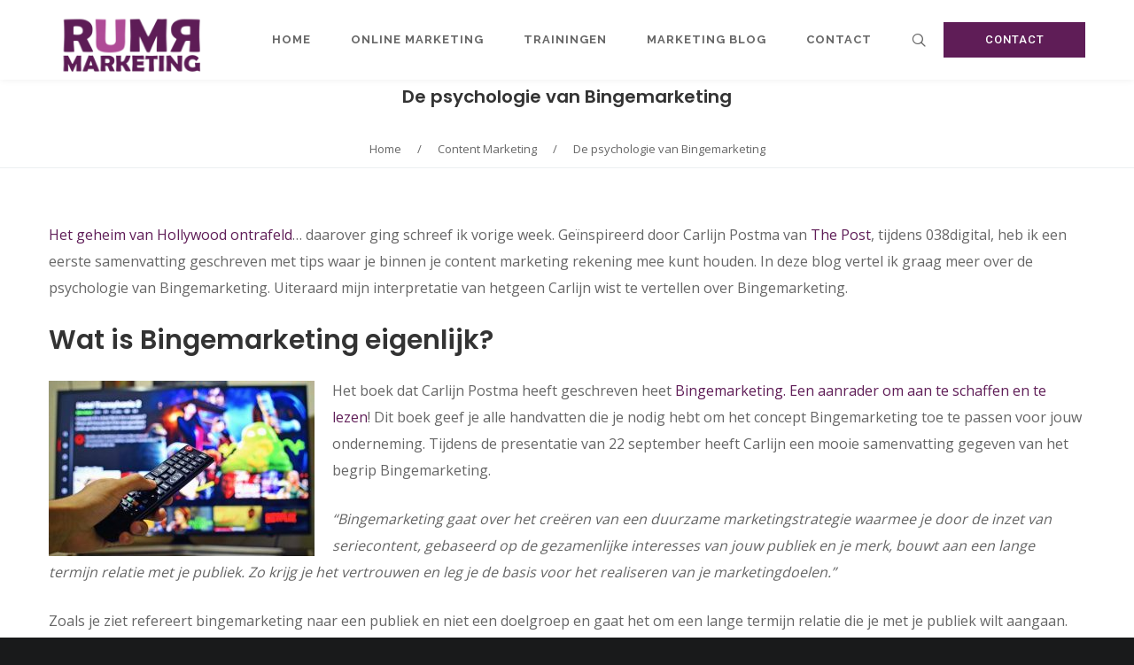

--- FILE ---
content_type: text/html; charset=UTF-8
request_url: https://rumrmarketing.nl/psychologie-bingemarketing/
body_size: 19291
content:
<!DOCTYPE html>
<html lang="nl-NL">
<head>
<meta charset="UTF-8">
<meta name="viewport" content="width=device-width, initial-scale=1">

<link rel="shortcut icon" href="https://rumrmarketing.nl/wp-content/uploads/2019/09/Favicon.jpg"/>
<link rel="profile" href="http://gmpg.org/xfn/11">
<link rel="pingback" href="https://rumrmarketing.nl/xmlrpc.php">
<meta name='robots' content='index, follow, max-image-preview:large, max-snippet:-1, max-video-preview:-1' />

	<!-- This site is optimized with the Yoast SEO plugin v23.1 - https://yoast.com/wordpress/plugins/seo/ -->
	<title>De psychologie van Bingemarketing - 038 Digital samenvatting</title><link rel="preload" data-rocket-preload as="style" href="https://fonts.googleapis.com/css?family=Poppins%3A400%2C500%2C600%2C70%7COpen%20Sans%3A300%2C400%2C600%2C700%7CRoboto%3A400%2C500%2C700%2C900%7COpen%20Sans%3A400%7CPoppins%3A600%2C400%7CRaleway%3A700%7CRoboto%3A500&#038;subset=latin%2Clatin-ext&#038;display=swap" /><link rel="stylesheet" href="https://fonts.googleapis.com/css?family=Poppins%3A400%2C500%2C600%2C70%7COpen%20Sans%3A300%2C400%2C600%2C700%7CRoboto%3A400%2C500%2C700%2C900%7COpen%20Sans%3A400%7CPoppins%3A600%2C400%7CRaleway%3A700%7CRoboto%3A500&#038;subset=latin%2Clatin-ext&#038;display=swap" media="print" onload="this.media='all'" /><noscript><link rel="stylesheet" href="https://fonts.googleapis.com/css?family=Poppins%3A400%2C500%2C600%2C70%7COpen%20Sans%3A300%2C400%2C600%2C700%7CRoboto%3A400%2C500%2C700%2C900%7COpen%20Sans%3A400%7CPoppins%3A600%2C400%7CRaleway%3A700%7CRoboto%3A500&#038;subset=latin%2Clatin-ext&#038;display=swap" /></noscript>
	<meta name="description" content="Om bingemarketing te kunnen toepassen voor je bedrijf moet je eerst de psychologie hierachter doorhebben. In deze blog vertel ik je meer!" />
	<link rel="canonical" href="https://rumrmarketing.nl/psychologie-bingemarketing/" />
	<meta property="og:locale" content="nl_NL" />
	<meta property="og:type" content="article" />
	<meta property="og:title" content="De psychologie van Bingemarketing - 038 Digital samenvatting" />
	<meta property="og:description" content="Om bingemarketing te kunnen toepassen voor je bedrijf moet je eerst de psychologie hierachter doorhebben. In deze blog vertel ik je meer!" />
	<meta property="og:url" content="https://rumrmarketing.nl/psychologie-bingemarketing/" />
	<meta property="og:site_name" content="rumrmarketing.nl" />
	<meta property="article:published_time" content="2020-09-29T10:00:39+00:00" />
	<meta property="article:modified_time" content="2022-03-02T09:45:37+00:00" />
	<meta property="og:image" content="https://rumrmarketing.nl/wp-content/uploads/2020/09/Bingemarketing.jpg" />
	<meta property="og:image:width" content="640" />
	<meta property="og:image:height" content="423" />
	<meta property="og:image:type" content="image/jpeg" />
	<meta name="author" content="bianca" />
	<meta name="twitter:card" content="summary_large_image" />
	<meta name="twitter:label1" content="Geschreven door" />
	<meta name="twitter:data1" content="bianca" />
	<meta name="twitter:label2" content="Geschatte leestijd" />
	<meta name="twitter:data2" content="4 minuten" />
	<script type="application/ld+json" class="yoast-schema-graph">{"@context":"https://schema.org","@graph":[{"@type":"WebPage","@id":"https://rumrmarketing.nl/psychologie-bingemarketing/","url":"https://rumrmarketing.nl/psychologie-bingemarketing/","name":"De psychologie van Bingemarketing - 038 Digital samenvatting","isPartOf":{"@id":"https://rumrmarketing.nl/#website"},"primaryImageOfPage":{"@id":"https://rumrmarketing.nl/psychologie-bingemarketing/#primaryimage"},"image":{"@id":"https://rumrmarketing.nl/psychologie-bingemarketing/#primaryimage"},"thumbnailUrl":"https://rumrmarketing.nl/wp-content/uploads/2020/09/Bingemarketing.jpg","datePublished":"2020-09-29T10:00:39+00:00","dateModified":"2022-03-02T09:45:37+00:00","author":{"@id":"https://rumrmarketing.nl/#/schema/person/2a44e68edfc92d3af3e5624687375ea6"},"description":"Om bingemarketing te kunnen toepassen voor je bedrijf moet je eerst de psychologie hierachter doorhebben. In deze blog vertel ik je meer!","breadcrumb":{"@id":"https://rumrmarketing.nl/psychologie-bingemarketing/#breadcrumb"},"inLanguage":"nl-NL","potentialAction":[{"@type":"ReadAction","target":["https://rumrmarketing.nl/psychologie-bingemarketing/"]}]},{"@type":"ImageObject","inLanguage":"nl-NL","@id":"https://rumrmarketing.nl/psychologie-bingemarketing/#primaryimage","url":"https://rumrmarketing.nl/wp-content/uploads/2020/09/Bingemarketing.jpg","contentUrl":"https://rumrmarketing.nl/wp-content/uploads/2020/09/Bingemarketing.jpg","width":640,"height":423,"caption":"Bingemarketing"},{"@type":"BreadcrumbList","@id":"https://rumrmarketing.nl/psychologie-bingemarketing/#breadcrumb","itemListElement":[{"@type":"ListItem","position":1,"name":"Home","item":"https://rumrmarketing.nl/"},{"@type":"ListItem","position":2,"name":"De psychologie van Bingemarketing"}]},{"@type":"WebSite","@id":"https://rumrmarketing.nl/#website","url":"https://rumrmarketing.nl/","name":"rumrmarketing.nl","description":"En nog een WordPress site","potentialAction":[{"@type":"SearchAction","target":{"@type":"EntryPoint","urlTemplate":"https://rumrmarketing.nl/?s={search_term_string}"},"query-input":"required name=search_term_string"}],"inLanguage":"nl-NL"},{"@type":"Person","@id":"https://rumrmarketing.nl/#/schema/person/2a44e68edfc92d3af3e5624687375ea6","name":"bianca","image":{"@type":"ImageObject","inLanguage":"nl-NL","@id":"https://rumrmarketing.nl/#/schema/person/image/","url":"https://secure.gravatar.com/avatar/54d8487037e8e1c9ea369f8070146c1b?s=96&d=mm&r=g","contentUrl":"https://secure.gravatar.com/avatar/54d8487037e8e1c9ea369f8070146c1b?s=96&d=mm&r=g","caption":"bianca"},"url":"https://rumrmarketing.nl/author/bianca/"}]}</script>
	<!-- / Yoast SEO plugin. -->


<link rel='dns-prefetch' href='//js.hs-scripts.com' />
<link rel='dns-prefetch' href='//stats.wp.com' />
<link rel='dns-prefetch' href='//fonts.googleapis.com' />
<link rel='dns-prefetch' href='//c0.wp.com' />
<link href='https://fonts.gstatic.com' crossorigin rel='preconnect' />
<link rel="alternate" type="application/rss+xml" title="rumrmarketing.nl &raquo; feed" href="https://rumrmarketing.nl/feed/" />
<link rel="alternate" type="application/rss+xml" title="rumrmarketing.nl &raquo; reactiesfeed" href="https://rumrmarketing.nl/comments/feed/" />
<style id='wp-emoji-styles-inline-css' type='text/css'>

	img.wp-smiley, img.emoji {
		display: inline !important;
		border: none !important;
		box-shadow: none !important;
		height: 1em !important;
		width: 1em !important;
		margin: 0 0.07em !important;
		vertical-align: -0.1em !important;
		background: none !important;
		padding: 0 !important;
	}
</style>
<link data-minify="1" rel='stylesheet' id='wp-block-library-css' href='https://rumrmarketing.nl/wp-content/cache/min/1/c/6.6.4/wp-includes/css/dist/block-library/style.min.css?ver=1759290515' type='text/css' media='all' />
<link data-minify="1" rel='stylesheet' id='mediaelement-css' href='https://rumrmarketing.nl/wp-content/cache/min/1/c/6.6.4/wp-includes/js/mediaelement/mediaelementplayer-legacy.min.css?ver=1759290515' type='text/css' media='all' />
<link data-minify="1" rel='stylesheet' id='wp-mediaelement-css' href='https://rumrmarketing.nl/wp-content/cache/min/1/c/6.6.4/wp-includes/js/mediaelement/wp-mediaelement.min.css?ver=1759290515' type='text/css' media='all' />
<style id='jetpack-sharing-buttons-style-inline-css' type='text/css'>
.jetpack-sharing-buttons__services-list{display:flex;flex-direction:row;flex-wrap:wrap;gap:0;list-style-type:none;margin:5px;padding:0}.jetpack-sharing-buttons__services-list.has-small-icon-size{font-size:12px}.jetpack-sharing-buttons__services-list.has-normal-icon-size{font-size:16px}.jetpack-sharing-buttons__services-list.has-large-icon-size{font-size:24px}.jetpack-sharing-buttons__services-list.has-huge-icon-size{font-size:36px}@media print{.jetpack-sharing-buttons__services-list{display:none!important}}.editor-styles-wrapper .wp-block-jetpack-sharing-buttons{gap:0;padding-inline-start:0}ul.jetpack-sharing-buttons__services-list.has-background{padding:1.25em 2.375em}
</style>
<style id='classic-theme-styles-inline-css' type='text/css'>
/*! This file is auto-generated */
.wp-block-button__link{color:#fff;background-color:#32373c;border-radius:9999px;box-shadow:none;text-decoration:none;padding:calc(.667em + 2px) calc(1.333em + 2px);font-size:1.125em}.wp-block-file__button{background:#32373c;color:#fff;text-decoration:none}
</style>
<style id='global-styles-inline-css' type='text/css'>
:root{--wp--preset--aspect-ratio--square: 1;--wp--preset--aspect-ratio--4-3: 4/3;--wp--preset--aspect-ratio--3-4: 3/4;--wp--preset--aspect-ratio--3-2: 3/2;--wp--preset--aspect-ratio--2-3: 2/3;--wp--preset--aspect-ratio--16-9: 16/9;--wp--preset--aspect-ratio--9-16: 9/16;--wp--preset--color--black: #000000;--wp--preset--color--cyan-bluish-gray: #abb8c3;--wp--preset--color--white: #ffffff;--wp--preset--color--pale-pink: #f78da7;--wp--preset--color--vivid-red: #cf2e2e;--wp--preset--color--luminous-vivid-orange: #ff6900;--wp--preset--color--luminous-vivid-amber: #fcb900;--wp--preset--color--light-green-cyan: #7bdcb5;--wp--preset--color--vivid-green-cyan: #00d084;--wp--preset--color--pale-cyan-blue: #8ed1fc;--wp--preset--color--vivid-cyan-blue: #0693e3;--wp--preset--color--vivid-purple: #9b51e0;--wp--preset--gradient--vivid-cyan-blue-to-vivid-purple: linear-gradient(135deg,rgba(6,147,227,1) 0%,rgb(155,81,224) 100%);--wp--preset--gradient--light-green-cyan-to-vivid-green-cyan: linear-gradient(135deg,rgb(122,220,180) 0%,rgb(0,208,130) 100%);--wp--preset--gradient--luminous-vivid-amber-to-luminous-vivid-orange: linear-gradient(135deg,rgba(252,185,0,1) 0%,rgba(255,105,0,1) 100%);--wp--preset--gradient--luminous-vivid-orange-to-vivid-red: linear-gradient(135deg,rgba(255,105,0,1) 0%,rgb(207,46,46) 100%);--wp--preset--gradient--very-light-gray-to-cyan-bluish-gray: linear-gradient(135deg,rgb(238,238,238) 0%,rgb(169,184,195) 100%);--wp--preset--gradient--cool-to-warm-spectrum: linear-gradient(135deg,rgb(74,234,220) 0%,rgb(151,120,209) 20%,rgb(207,42,186) 40%,rgb(238,44,130) 60%,rgb(251,105,98) 80%,rgb(254,248,76) 100%);--wp--preset--gradient--blush-light-purple: linear-gradient(135deg,rgb(255,206,236) 0%,rgb(152,150,240) 100%);--wp--preset--gradient--blush-bordeaux: linear-gradient(135deg,rgb(254,205,165) 0%,rgb(254,45,45) 50%,rgb(107,0,62) 100%);--wp--preset--gradient--luminous-dusk: linear-gradient(135deg,rgb(255,203,112) 0%,rgb(199,81,192) 50%,rgb(65,88,208) 100%);--wp--preset--gradient--pale-ocean: linear-gradient(135deg,rgb(255,245,203) 0%,rgb(182,227,212) 50%,rgb(51,167,181) 100%);--wp--preset--gradient--electric-grass: linear-gradient(135deg,rgb(202,248,128) 0%,rgb(113,206,126) 100%);--wp--preset--gradient--midnight: linear-gradient(135deg,rgb(2,3,129) 0%,rgb(40,116,252) 100%);--wp--preset--font-size--small: 13px;--wp--preset--font-size--medium: 20px;--wp--preset--font-size--large: 36px;--wp--preset--font-size--x-large: 42px;--wp--preset--spacing--20: 0.44rem;--wp--preset--spacing--30: 0.67rem;--wp--preset--spacing--40: 1rem;--wp--preset--spacing--50: 1.5rem;--wp--preset--spacing--60: 2.25rem;--wp--preset--spacing--70: 3.38rem;--wp--preset--spacing--80: 5.06rem;--wp--preset--shadow--natural: 6px 6px 9px rgba(0, 0, 0, 0.2);--wp--preset--shadow--deep: 12px 12px 50px rgba(0, 0, 0, 0.4);--wp--preset--shadow--sharp: 6px 6px 0px rgba(0, 0, 0, 0.2);--wp--preset--shadow--outlined: 6px 6px 0px -3px rgba(255, 255, 255, 1), 6px 6px rgba(0, 0, 0, 1);--wp--preset--shadow--crisp: 6px 6px 0px rgba(0, 0, 0, 1);}:where(.is-layout-flex){gap: 0.5em;}:where(.is-layout-grid){gap: 0.5em;}body .is-layout-flex{display: flex;}.is-layout-flex{flex-wrap: wrap;align-items: center;}.is-layout-flex > :is(*, div){margin: 0;}body .is-layout-grid{display: grid;}.is-layout-grid > :is(*, div){margin: 0;}:where(.wp-block-columns.is-layout-flex){gap: 2em;}:where(.wp-block-columns.is-layout-grid){gap: 2em;}:where(.wp-block-post-template.is-layout-flex){gap: 1.25em;}:where(.wp-block-post-template.is-layout-grid){gap: 1.25em;}.has-black-color{color: var(--wp--preset--color--black) !important;}.has-cyan-bluish-gray-color{color: var(--wp--preset--color--cyan-bluish-gray) !important;}.has-white-color{color: var(--wp--preset--color--white) !important;}.has-pale-pink-color{color: var(--wp--preset--color--pale-pink) !important;}.has-vivid-red-color{color: var(--wp--preset--color--vivid-red) !important;}.has-luminous-vivid-orange-color{color: var(--wp--preset--color--luminous-vivid-orange) !important;}.has-luminous-vivid-amber-color{color: var(--wp--preset--color--luminous-vivid-amber) !important;}.has-light-green-cyan-color{color: var(--wp--preset--color--light-green-cyan) !important;}.has-vivid-green-cyan-color{color: var(--wp--preset--color--vivid-green-cyan) !important;}.has-pale-cyan-blue-color{color: var(--wp--preset--color--pale-cyan-blue) !important;}.has-vivid-cyan-blue-color{color: var(--wp--preset--color--vivid-cyan-blue) !important;}.has-vivid-purple-color{color: var(--wp--preset--color--vivid-purple) !important;}.has-black-background-color{background-color: var(--wp--preset--color--black) !important;}.has-cyan-bluish-gray-background-color{background-color: var(--wp--preset--color--cyan-bluish-gray) !important;}.has-white-background-color{background-color: var(--wp--preset--color--white) !important;}.has-pale-pink-background-color{background-color: var(--wp--preset--color--pale-pink) !important;}.has-vivid-red-background-color{background-color: var(--wp--preset--color--vivid-red) !important;}.has-luminous-vivid-orange-background-color{background-color: var(--wp--preset--color--luminous-vivid-orange) !important;}.has-luminous-vivid-amber-background-color{background-color: var(--wp--preset--color--luminous-vivid-amber) !important;}.has-light-green-cyan-background-color{background-color: var(--wp--preset--color--light-green-cyan) !important;}.has-vivid-green-cyan-background-color{background-color: var(--wp--preset--color--vivid-green-cyan) !important;}.has-pale-cyan-blue-background-color{background-color: var(--wp--preset--color--pale-cyan-blue) !important;}.has-vivid-cyan-blue-background-color{background-color: var(--wp--preset--color--vivid-cyan-blue) !important;}.has-vivid-purple-background-color{background-color: var(--wp--preset--color--vivid-purple) !important;}.has-black-border-color{border-color: var(--wp--preset--color--black) !important;}.has-cyan-bluish-gray-border-color{border-color: var(--wp--preset--color--cyan-bluish-gray) !important;}.has-white-border-color{border-color: var(--wp--preset--color--white) !important;}.has-pale-pink-border-color{border-color: var(--wp--preset--color--pale-pink) !important;}.has-vivid-red-border-color{border-color: var(--wp--preset--color--vivid-red) !important;}.has-luminous-vivid-orange-border-color{border-color: var(--wp--preset--color--luminous-vivid-orange) !important;}.has-luminous-vivid-amber-border-color{border-color: var(--wp--preset--color--luminous-vivid-amber) !important;}.has-light-green-cyan-border-color{border-color: var(--wp--preset--color--light-green-cyan) !important;}.has-vivid-green-cyan-border-color{border-color: var(--wp--preset--color--vivid-green-cyan) !important;}.has-pale-cyan-blue-border-color{border-color: var(--wp--preset--color--pale-cyan-blue) !important;}.has-vivid-cyan-blue-border-color{border-color: var(--wp--preset--color--vivid-cyan-blue) !important;}.has-vivid-purple-border-color{border-color: var(--wp--preset--color--vivid-purple) !important;}.has-vivid-cyan-blue-to-vivid-purple-gradient-background{background: var(--wp--preset--gradient--vivid-cyan-blue-to-vivid-purple) !important;}.has-light-green-cyan-to-vivid-green-cyan-gradient-background{background: var(--wp--preset--gradient--light-green-cyan-to-vivid-green-cyan) !important;}.has-luminous-vivid-amber-to-luminous-vivid-orange-gradient-background{background: var(--wp--preset--gradient--luminous-vivid-amber-to-luminous-vivid-orange) !important;}.has-luminous-vivid-orange-to-vivid-red-gradient-background{background: var(--wp--preset--gradient--luminous-vivid-orange-to-vivid-red) !important;}.has-very-light-gray-to-cyan-bluish-gray-gradient-background{background: var(--wp--preset--gradient--very-light-gray-to-cyan-bluish-gray) !important;}.has-cool-to-warm-spectrum-gradient-background{background: var(--wp--preset--gradient--cool-to-warm-spectrum) !important;}.has-blush-light-purple-gradient-background{background: var(--wp--preset--gradient--blush-light-purple) !important;}.has-blush-bordeaux-gradient-background{background: var(--wp--preset--gradient--blush-bordeaux) !important;}.has-luminous-dusk-gradient-background{background: var(--wp--preset--gradient--luminous-dusk) !important;}.has-pale-ocean-gradient-background{background: var(--wp--preset--gradient--pale-ocean) !important;}.has-electric-grass-gradient-background{background: var(--wp--preset--gradient--electric-grass) !important;}.has-midnight-gradient-background{background: var(--wp--preset--gradient--midnight) !important;}.has-small-font-size{font-size: var(--wp--preset--font-size--small) !important;}.has-medium-font-size{font-size: var(--wp--preset--font-size--medium) !important;}.has-large-font-size{font-size: var(--wp--preset--font-size--large) !important;}.has-x-large-font-size{font-size: var(--wp--preset--font-size--x-large) !important;}
:where(.wp-block-post-template.is-layout-flex){gap: 1.25em;}:where(.wp-block-post-template.is-layout-grid){gap: 1.25em;}
:where(.wp-block-columns.is-layout-flex){gap: 2em;}:where(.wp-block-columns.is-layout-grid){gap: 2em;}
:root :where(.wp-block-pullquote){font-size: 1.5em;line-height: 1.6;}
</style>
<link rel='stylesheet' id='cmplz-general-css' href='https://rumrmarketing.nl/wp-content/plugins/complianz-gdpr-premium/assets/css/cookieblocker.min.css?ver=1722516363' type='text/css' media='all' />
<link data-minify="1" rel='stylesheet' id='cesis-style-css' href='https://rumrmarketing.nl/wp-content/cache/min/1/wp-content/themes/cesis/style.css?ver=1718101196' type='text/css' media='all' />
<link data-minify="1" rel='stylesheet' id='custom-style-css' href='https://rumrmarketing.nl/wp-content/cache/min/1/wp-content/themes/cesis/css/cesis_media_queries.css?ver=1718101196' type='text/css' media='all' />
<link data-minify="1" rel='stylesheet' id='cesis-plugins-css' href='https://rumrmarketing.nl/wp-content/cache/min/1/wp-content/themes/cesis/css/cesis_plugins.css?ver=1718101196' type='text/css' media='all' />
<link data-minify="1" rel='stylesheet' id='cesis-icons-css' href='https://rumrmarketing.nl/wp-content/cache/min/1/wp-content/themes/cesis/includes/fonts/cesis_icons/cesis_icons.css?ver=1718101196' type='text/css' media='all' />

<link rel='stylesheet' id='dynamic-css-css' href='https://rumrmarketing.nl/wp-admin/admin-ajax.php?action=dynamic_css&#038;ver=6.6.4' type='text/css' media='all' />
<link data-minify="1" rel='stylesheet' id='the-grid-css' href='https://rumrmarketing.nl/wp-content/cache/min/1/wp-content/plugins/the-grid/frontend/assets/css/the-grid.min.css?ver=1718101196' type='text/css' media='all' />
<style id='the-grid-inline-css' type='text/css'>
.tolb-holder{background:rgba(0,0,0,0.8)}.tolb-holder .tolb-close,.tolb-holder .tolb-title,.tolb-holder .tolb-counter,.tolb-holder .tolb-next i,.tolb-holder .tolb-prev i{color:#ffffff}.tolb-holder .tolb-load{border-color:rgba(255,255,255,0.2);border-left:3px solid #ffffff}
.to-heart-icon,.to-heart-icon svg,.to-post-like,.to-post-like .to-like-count{position:relative;display:inline-block}.to-post-like{width:auto;cursor:pointer;font-weight:400}.to-heart-icon{float:left;margin:0 4px 0 0}.to-heart-icon svg{overflow:visible;width:15px;height:14px}.to-heart-icon g{-webkit-transform:scale(1);transform:scale(1)}.to-heart-icon path{-webkit-transform:scale(1);transform:scale(1);transition:fill .4s ease,stroke .4s ease}.no-liked .to-heart-icon path{fill:#999;stroke:#999}.empty-heart .to-heart-icon path{fill:transparent!important;stroke:#999}.liked .to-heart-icon path,.to-heart-icon svg:hover path{fill:#ff6863!important;stroke:#ff6863!important}@keyframes heartBeat{0%{transform:scale(1)}20%{transform:scale(.8)}30%{transform:scale(.95)}45%{transform:scale(.75)}50%{transform:scale(.85)}100%{transform:scale(.9)}}@-webkit-keyframes heartBeat{0%,100%,50%{-webkit-transform:scale(1)}20%{-webkit-transform:scale(.8)}30%{-webkit-transform:scale(.95)}45%{-webkit-transform:scale(.75)}}.heart-pulse g{-webkit-animation-name:heartBeat;animation-name:heartBeat;-webkit-animation-duration:1s;animation-duration:1s;-webkit-animation-iteration-count:infinite;animation-iteration-count:infinite;-webkit-transform-origin:50% 50%;transform-origin:50% 50%}.to-post-like a{color:inherit!important;fill:inherit!important;stroke:inherit!important}
</style>
<link data-minify="1" rel='stylesheet' id='redux-field-dev-icnselect-cesis_social_icons-font-end-css' href='https://rumrmarketing.nl/wp-content/cache/min/1/wp-content/themes/cesis/admin/redux-extensions/extensions/dev_iconselect/dev_iconselect/include/fontawesome/css/font-awesome-social.css?ver=1718101196' type='text/css' media='all' />
<link data-minify="1" rel='stylesheet' id='redux-field-dev-icnselect-cesis_staff_social-font-end-css' href='https://rumrmarketing.nl/wp-content/cache/min/1/wp-content/themes/cesis/admin/redux-extensions/extensions/dev_iconselect/dev_iconselect/include/fontawesome/css/font-awesome-social.css?ver=1718101196' type='text/css' media='all' />

<style id='rocket-lazyload-inline-css' type='text/css'>
.rll-youtube-player{position:relative;padding-bottom:56.23%;height:0;overflow:hidden;max-width:100%;}.rll-youtube-player:focus-within{outline: 2px solid currentColor;outline-offset: 5px;}.rll-youtube-player iframe{position:absolute;top:0;left:0;width:100%;height:100%;z-index:100;background:0 0}.rll-youtube-player img{bottom:0;display:block;left:0;margin:auto;max-width:100%;width:100%;position:absolute;right:0;top:0;border:none;height:auto;-webkit-transition:.4s all;-moz-transition:.4s all;transition:.4s all}.rll-youtube-player img:hover{-webkit-filter:brightness(75%)}.rll-youtube-player .play{height:100%;width:100%;left:0;top:0;position:absolute;background:url(https://rumrmarketing.nl/wp-content/plugins/wp-rocket/assets/img/youtube.png) no-repeat center;background-color: transparent !important;cursor:pointer;border:none;}
</style>
<script type="text/javascript" src="https://c0.wp.com/c/6.6.4/wp-includes/js/jquery/jquery.min.js" id="jquery-core-js" defer></script>

<link rel="https://api.w.org/" href="https://rumrmarketing.nl/wp-json/" /><link rel="alternate" title="JSON" type="application/json" href="https://rumrmarketing.nl/wp-json/wp/v2/posts/10475" /><link rel="EditURI" type="application/rsd+xml" title="RSD" href="https://rumrmarketing.nl/xmlrpc.php?rsd" />
<meta name="generator" content="WordPress 6.6.4" />
<link rel='shortlink' href='https://rumrmarketing.nl/?p=10475' />
<link rel="alternate" title="oEmbed (JSON)" type="application/json+oembed" href="https://rumrmarketing.nl/wp-json/oembed/1.0/embed?url=https%3A%2F%2Frumrmarketing.nl%2Fpsychologie-bingemarketing%2F" />
<link rel="alternate" title="oEmbed (XML)" type="text/xml+oembed" href="https://rumrmarketing.nl/wp-json/oembed/1.0/embed?url=https%3A%2F%2Frumrmarketing.nl%2Fpsychologie-bingemarketing%2F&#038;format=xml" />
          <style>
          .has-post-thumbnail img.wp-post-image, 
          .attachment-twentyseventeen-featured-image.wp-post-image { display: none !important; }          
          </style>			<!-- DO NOT COPY THIS SNIPPET! Start of Page Analytics Tracking for HubSpot WordPress plugin v11.2.0-->
			
			<!-- DO NOT COPY THIS SNIPPET! End of Page Analytics Tracking for HubSpot WordPress plugin -->
				<style>img#wpstats{display:none}</style>
					<style>.cmplz-hidden {
					display: none !important;
				}</style><style type="text/css">.recentcomments a{display:inline !important;padding:0 !important;margin:0 !important;}</style><meta name="generator" content="Powered by WPBakery Page Builder - drag and drop page builder for WordPress."/>
		<style type="text/css" id="wp-custom-css">
			.cesis_header_shrink.cesis_stuck .header_logo #logo_img img {
    max-height: 45px;
    max-width: 90px;
}		</style>
		<noscript><style> .wpb_animate_when_almost_visible { opacity: 1; }</style></noscript><noscript><style id="rocket-lazyload-nojs-css">.rll-youtube-player, [data-lazy-src]{display:none !important;}</style></noscript></head>

<body class="post-template-default single single-post postid-10475 single-format-standard  header_sticky cesis_has_header no-touch cesis_lightbox_lg wpb-js-composer js-comp-ver-7.8 vc_responsive">
<div id="wrap_all">


<div id="header_container" class="cesis_opaque_header" >

<header id="cesis_header" class="top-header cesis_sticky  cesis_header_shrink cesis_header_shadow">

<div class="header_main">
  <div class="cesis_container">
    <div class="header_logo logo_left">
      		<div id="logo_img">
			<a href="https://rumrmarketing.nl">
				<img width="697" height="351" class="white_logo desktop_logo" src="https://rumrmarketing.nl/wp-content/uploads/2019/11/RUMR-Marketing-Logo-wit.png" alt="rumrmarketing.nl" title="rumrmarketing.nl"/>
				<img width="198" height="100" class="dark_logo desktop_logo" src="https://rumrmarketing.nl/wp-content/uploads/2019/09/2019-Logo-RUMR-Marketing-e1567588545191.png" alt="rumrmarketing.nl" title="rumrmarketing.nl"/>
				<img width="198" height="100" class="mobile_logo" src="https://rumrmarketing.nl/wp-content/uploads/2019/09/2019-Logo-RUMR-Marketing-e1567588545191.png" alt="rumrmarketing.nl" title="rumrmarketing.nl"/>
			</a>
		</div>

		
		  <div class="cesis_menu_button cesis_mobile_menu_switch"><span class="lines"></span></div>
			    </div>
    <!-- .header_logo -->

          <div class="tt-header-additional tt-main-additional additional_simple logo_left nav_bottom_borderx text_border ">
			<span class="cesis_search_icon ">
			<ul class="sm smart_menu search-menu sm-vertical">
				<li><a href="#" class="cesis_open_s_overlay"><i class="fa fa-search2"></i><span class="cesis_desktop_hidden"><span>Search</span></span></a>
					<ul class="cesis_dropdown cesis_desktop_hidden">
						<li>
							<form role="search" method="get" class="search-form" action="https://rumrmarketing.nl">
								<input type="search" class="search-field" placeholder="Search …" value="" name="s">
							</form>
						</li>
					</ul>
				</li>
			</ul>
			</span><span class="cesis_menu_btn"><a href="/contact" target="_self"><span>Contact</span></a></span></div>
        <!-- .tt-main-additional -->

    <nav id="site-navigation" class="tt-main-navigation logo_left menu_right nav_bottom_borderx text_border">
      <div class="menu-main-ct"><ul id="main-menu" class="main-menu sm smart_menu"><li class="   menu-item menu-item-type-post_type menu-item-object-page menu-item-home menu-item-9560 " ><a href="https://rumrmarketing.nl/"><span>Home</span></a></li>
<li class="   menu-item menu-item-type-post_type menu-item-object-page menu-item-has-children menu-item-9558 " ><a href="https://rumrmarketing.nl/online-marketing/"><span>Online Marketing</span></a>
<ul class="sub-menu">
	<li class="   menu-item menu-item-type-post_type menu-item-object-page menu-item-9761 " ><a href="https://rumrmarketing.nl/online-marketing/content-marketing/"><span>Content Marketing</span></a></li>
	<li class="   menu-item menu-item-type-post_type menu-item-object-page menu-item-9760 " ><a href="https://rumrmarketing.nl/online-marketing/conversie-optimalisatie/"><span>Conversie Optimalisatie</span></a></li>
	<li class="   menu-item menu-item-type-post_type menu-item-object-page menu-item-has-children menu-item-9798 " ><a href="https://rumrmarketing.nl/online-marketing/google-marketing/"><span>Google Marketing</span></a>
	<ul class="sub-menu">
		<li class="   menu-item menu-item-type-post_type menu-item-object-page menu-item-10436 " ><a href="https://rumrmarketing.nl/online-marketing/google-marketing/google-ads/"><span>Google Ads</span></a></li>
		<li class="   menu-item menu-item-type-post_type menu-item-object-page menu-item-10435 " ><a href="https://rumrmarketing.nl/online-marketing/google-marketing/google-analytics/"><span>Google Analytics</span></a></li>
		<li class="   menu-item menu-item-type-post_type menu-item-object-page menu-item-10432 " ><a href="https://rumrmarketing.nl/online-marketing/google-marketing/google-tag-manager/"><span>Google Tag Manager</span></a></li>
		<li class="   menu-item menu-item-type-post_type menu-item-object-page menu-item-10434 " ><a href="https://rumrmarketing.nl/online-marketing/google-marketing/google-data-studio/"><span>Google Data Studio</span></a></li>
		<li class="   menu-item menu-item-type-post_type menu-item-object-page menu-item-10431 " ><a href="https://rumrmarketing.nl/online-marketing/google-marketing/google-search-console/"><span>Google Search Console</span></a></li>
		<li class="   menu-item menu-item-type-post_type menu-item-object-page menu-item-10433 " ><a href="https://rumrmarketing.nl/online-marketing/google-marketing/google-optimize/"><span>Google Optimize</span></a></li>
	</ul>
</li>
	<li class="   menu-item menu-item-type-post_type menu-item-object-page menu-item-10429 " ><a href="https://rumrmarketing.nl/online-marketing/email-marketing/"><span>Email Marketing</span></a></li>
	<li class="   menu-item menu-item-type-post_type menu-item-object-page menu-item-10430 " ><a href="https://rumrmarketing.nl/online-marketing/seo/"><span>SEO</span></a></li>
	<li class="   menu-item menu-item-type-post_type menu-item-object-page menu-item-10437 " ><a href="https://rumrmarketing.nl/online-marketing/content-marketing/social-media/"><span>Social Media</span></a></li>
</ul>
</li>
<li class="   menu-item menu-item-type-post_type menu-item-object-page menu-item-9562 " ><a href="https://rumrmarketing.nl/trainingen/"><span>Trainingen</span></a></li>
<li class="   menu-item menu-item-type-post_type menu-item-object-page menu-item-9561 " ><a href="https://rumrmarketing.nl/marketing-blog/"><span>Marketing Blog</span></a></li>
<li class="   menu-item menu-item-type-custom menu-item-object-custom menu-item-10452 " ><a href="/contact"><span>Contact</span></a></li>
</ul></div>    </nav>
    <!-- #site-navigation -->

  </div>
  <!-- .cesis_container -->
</div>
<!-- .header_main -->
<div class="header_mobile ">
  <nav id="mobile-navigation" class="tt-mobile-navigation">
    <div class="menu-mobile-ct"><ul id="mobile-menu" class="mobile-menu sm smart_menu"><li class="   menu-item menu-item-type-post_type menu-item-object-page menu-item-home menu-item-9560 " ><a href="https://rumrmarketing.nl/"><span>Home</span></a></li>
<li class="   menu-item menu-item-type-post_type menu-item-object-page menu-item-has-children menu-item-9558 " ><a href="https://rumrmarketing.nl/online-marketing/"><span>Online Marketing</span></a>
<ul class="sub-menu">
	<li class="   menu-item menu-item-type-post_type menu-item-object-page menu-item-9761 " ><a href="https://rumrmarketing.nl/online-marketing/content-marketing/"><span>Content Marketing</span></a></li>
	<li class="   menu-item menu-item-type-post_type menu-item-object-page menu-item-9760 " ><a href="https://rumrmarketing.nl/online-marketing/conversie-optimalisatie/"><span>Conversie Optimalisatie</span></a></li>
	<li class="   menu-item menu-item-type-post_type menu-item-object-page menu-item-has-children menu-item-9798 " ><a href="https://rumrmarketing.nl/online-marketing/google-marketing/"><span>Google Marketing</span></a>
	<ul class="sub-menu">
		<li class="   menu-item menu-item-type-post_type menu-item-object-page menu-item-10436 " ><a href="https://rumrmarketing.nl/online-marketing/google-marketing/google-ads/"><span>Google Ads</span></a></li>
		<li class="   menu-item menu-item-type-post_type menu-item-object-page menu-item-10435 " ><a href="https://rumrmarketing.nl/online-marketing/google-marketing/google-analytics/"><span>Google Analytics</span></a></li>
		<li class="   menu-item menu-item-type-post_type menu-item-object-page menu-item-10432 " ><a href="https://rumrmarketing.nl/online-marketing/google-marketing/google-tag-manager/"><span>Google Tag Manager</span></a></li>
		<li class="   menu-item menu-item-type-post_type menu-item-object-page menu-item-10434 " ><a href="https://rumrmarketing.nl/online-marketing/google-marketing/google-data-studio/"><span>Google Data Studio</span></a></li>
		<li class="   menu-item menu-item-type-post_type menu-item-object-page menu-item-10431 " ><a href="https://rumrmarketing.nl/online-marketing/google-marketing/google-search-console/"><span>Google Search Console</span></a></li>
		<li class="   menu-item menu-item-type-post_type menu-item-object-page menu-item-10433 " ><a href="https://rumrmarketing.nl/online-marketing/google-marketing/google-optimize/"><span>Google Optimize</span></a></li>
	</ul>
</li>
	<li class="   menu-item menu-item-type-post_type menu-item-object-page menu-item-10429 " ><a href="https://rumrmarketing.nl/online-marketing/email-marketing/"><span>Email Marketing</span></a></li>
	<li class="   menu-item menu-item-type-post_type menu-item-object-page menu-item-10430 " ><a href="https://rumrmarketing.nl/online-marketing/seo/"><span>SEO</span></a></li>
	<li class="   menu-item menu-item-type-post_type menu-item-object-page menu-item-10437 " ><a href="https://rumrmarketing.nl/online-marketing/content-marketing/social-media/"><span>Social Media</span></a></li>
</ul>
</li>
<li class="   menu-item menu-item-type-post_type menu-item-object-page menu-item-9562 " ><a href="https://rumrmarketing.nl/trainingen/"><span>Trainingen</span></a></li>
<li class="   menu-item menu-item-type-post_type menu-item-object-page menu-item-9561 " ><a href="https://rumrmarketing.nl/marketing-blog/"><span>Marketing Blog</span></a></li>
<li class="   menu-item menu-item-type-custom menu-item-object-custom menu-item-10452 " ><a href="/contact"><span>Contact</span></a></li>
</ul></div>  </nav>
  <!-- #site-navigation -->

  <div class="tt-mobile-additional">
	  	<span class="cesis_search_icon">
	  	<ul class="sm smart_menu search-menu sm-vertical cesis_search_dropdown">
	    	<li><a href="#" class="cesis_open_s_overlay"><span><i class="fa fa-search2"></i><span>Search</span></span></a>
	    		<ul class="cesis_dropdown">
	      		<li>
	        		<form role="search" method="get" class="search-form" action="https://rumrmarketing.nl">
	          		<input type="search" class="search-field" placeholder="Search …" value="" name="s">
	        		</form>
	      		</li>
	    		</ul>
	    	</li>
	  	</ul>
	  	</span></div>

  <!-- .tt-mmobile-additional -->

</div>
<!-- .header_mobile -->

</header>
<!-- #cesis_header -->
</div>
<!-- #header_container -->
<div id="main-content" class="main-container">
<div class=' title_layout_two title_alignment_center page_title_container' {wrapper_attributes}><div class='cesis_container'><div class='title_ctn'><h1 class='main-title entry-title'><a href='https://rumrmarketing.nl/psychologie-bingemarketing/' rel='bookmark' title='Permanent Link: De psychologie van Bingemarketing' >De psychologie van Bingemarketing</a></h1></div><div class="breadcrumb_container" itemprop="breadcrumb" itemscope itemtype="http://schema.org/BreadcrumbList"><ul itemtype="http://schema.org/BreadcrumbList" itemscope=""><li itemprop="itemListElement" itemscope itemtype="http://schema.org/ListItem"><a itemprop="item" title="Home" href="https://rumrmarketing.nl">Home</a></li><li itemprop="itemListElement" itemscope itemtype="http://schema.org/ListItem"><span class="bc_separator">/</span><a href="https://rumrmarketing.nl/category/content-marketing/">Content Marketing</a></li><li itemprop="itemListElement" itemscope itemtype="http://schema.org/ListItem"><span  class="bc_separator">/</span><a itemprop="item" title="De psychologie van Bingemarketing" href="#"  class="bc_current_page">De psychologie van Bingemarketing</a><span class="bc_separator">/</span></li></ul></div></div></div>
<main id="cesis_main" class="site-main vc_full_width_row_container" role="main">
  <div class="cesis_container agency_container">
        <div class="article_ctn ">
			
<article id="post-10475" class="post-10475 post type-post status-publish format-standard has-post-thumbnail hentry category-content-marketing category-google category-online-marketing tag-content-marketing tag-conversie tag-customer-journey tag-google tag-marketing tag-online-video tag-social-media">
	<header class="entry-header">
    	<h2 class="entry-title">De psychologie van Bingemarketing</h2>
	</header><!-- .entry-header -->

	<div class="entry-content">
		<p><a href="https://rumrmarketing.nl/bingemarketing-geheim-ontrafeld/">Het geheim van Hollywood ontrafeld</a>… daarover ging schreef ik vorige week. Geïnspireerd door Carlijn Postma van <a href="http://www.thepost.nl">The Post</a>, tijdens 038digital, heb ik een eerste samenvatting geschreven met tips waar je binnen je content marketing rekening mee kunt houden. In deze blog vertel ik graag meer over de psychologie van Bingemarketing. Uiteraard mijn interpretatie van hetgeen Carlijn wist te vertellen over Bingemarketing.</p>
<h2>Wat is Bingemarketing eigenlijk?</h2>
<p><img fetchpriority="high" decoding="async" class="size-medium wp-image-10476 alignleft" src="data:image/svg+xml,%3Csvg%20xmlns='http://www.w3.org/2000/svg'%20viewBox='0%200%20300%20198'%3E%3C/svg%3E" alt="Bingemarketing" width="300" height="198" data-lazy-srcset="https://rumrmarketing.nl/wp-content/uploads/2020/09/Bingemarketing-300x198.jpg 300w, https://rumrmarketing.nl/wp-content/uploads/2020/09/Bingemarketing-500x330.jpg 500w, https://rumrmarketing.nl/wp-content/uploads/2020/09/Bingemarketing.jpg 640w" data-lazy-sizes="(max-width: 300px) 100vw, 300px" data-lazy-src="https://rumrmarketing.nl/wp-content/uploads/2020/09/Bingemarketing-300x198.jpg" /><noscript><img fetchpriority="high" decoding="async" class="size-medium wp-image-10476 alignleft" src="https://rumrmarketing.nl/wp-content/uploads/2020/09/Bingemarketing-300x198.jpg" alt="Bingemarketing" width="300" height="198" srcset="https://rumrmarketing.nl/wp-content/uploads/2020/09/Bingemarketing-300x198.jpg 300w, https://rumrmarketing.nl/wp-content/uploads/2020/09/Bingemarketing-500x330.jpg 500w, https://rumrmarketing.nl/wp-content/uploads/2020/09/Bingemarketing.jpg 640w" sizes="(max-width: 300px) 100vw, 300px" /></noscript>Het boek dat Carlijn Postma heeft geschreven heet <a href="https://www.managementboek.nl/boek/9789024427680/bingemarketing-carlijn-postma?affiliate=nummer6696">Bingemarketing. Een aanrader om aan te schaffen en te lezen</a>! Dit boek geef je alle handvatten die je nodig hebt om het concept Bingemarketing toe te passen voor jouw onderneming. Tijdens de presentatie van 22 september heeft Carlijn een mooie samenvatting gegeven van het begrip Bingemarketing.</p>
<p><em>“Bingemarketing gaat over het creëren van een duurzame marketingstrategie waarmee je door de inzet van seriecontent, gebaseerd op de gezamenlijke interesses van jouw publiek en je merk, bouwt aan een lange termijn relatie met je publiek. Zo krijg je het vertrouwen en leg je de basis voor het realiseren van je marketingdoelen.”</em></p>
<p>Zoals je ziet refereert bingemarketing naar een publiek en niet een doelgroep en gaat het om een lange termijn relatie die je met je publiek wilt aangaan.</p>
<h2>Je verhaal afronden? Of niet?</h2>
<p>De ene onderneming leent zich beter voor Bingemarketing dan de andere onderneming, maar met een beetje creativiteit kan je voor iedere onderneming wel een seriecontent verzinnen. De grootste uitdaging zit in het feit dat wij als Content Marketeers graag verhaaltjes vertellen die ‘af’ zijn. Als je niet in de marketing zit herken je het wellicht ook dat je graag je verhaal afrondt. Maar is dat wel effectief. Het is iets dat je aangeleerd krijgt op school… want als je een spreekbeurt geeft op de basisschool moet er een begin… een midden… en een eind zijn. Deze wetenschap nemen wij vervolgens mee in ons werkende leven.</p>
<h2>Teveel vertellen zorgt dat men afhaakt!</h2>
<p>Het gevolg? Campagnes waarin wij teveel willen vertellen. Maar deze overkill aan informatie zorgt ervoor dat mensen afhaken. Tijdens 038 digital probeerde Carlijn in ongeveer 2 minuten het hele verhaal van de serie “Once Upon a Time” van Netflix te vertellen. Maar een serie die 7 seizoenen met ieder 23 afleveringen heeft kan natuurlijk onmogelijk samengevat worden in 2 minuten. Zo is het ook met de content marketing van je onderneming. Probeer niet té veel te vertellen in 1 keer want dan haakt men af.</p>
<h2>De psychologie achter een afgerond verhaal</h2>
<p>De reden dat wij met z’n allen Bingewatchen (drie afleveringen achter elkaar kijken) heeft te maken met de cliffhanger aan het eind van een verhaal. Ons brein heeft namelijk afsluiting nodig om tot rust te komen. Als je volwassen bent kan je nog wel redelijk omgaan met spanning, maar jongeren en kinderen hebben meer moeite met dit open einde. Carlijn haar tip? Bekijk alvast de eerste 8 minuten van de volgende aflevering en stop dan. Bij 8 minuten is er nooit een cliffhanger.</p>
<h2>Influencer Bingemarketing op social media?</h2>
<p>Dit verklaart ook het succes van menig influencer op <a href="https://rumrmarketing.nl/online-marketing/content-marketing/social-media/">social media</a>. Jongeren scrollen eindeloos door feeds op <a href="https://rumrmarketing.nl/online-marketing/content-marketing/social-media/">social media</a> om hun idolen te volgen. Deze influencers weten ze ook feilloos vast te houden door aan het eind van een filmpje al een sneak peak te geven over een volgende vlog of post. Maar ook simpelweg het feit dat hun verhaal niet af is, want hun leven brengt iedere keer weer iets nieuws en dat willen de jongeren graag blijven volgen en dus komen ze terug. Pas als het leven van een influencer niet meer interessant genoeg is of verrassend genoeg, zal het publiek langzaam afhaken omdat het voor hun gevoel een afgerond verhaal is.</p>
<h2>Focus jezelf op duidelijke onderwerpen!</h2>
<p>Als ik tijdens de coronatijd zelf iets heb ervaren is het wel dat mijn aandachtspanne door de situatie enorm afnam. De gecombineerde taken van ondernemer, vrouw, moeder, dochter, vriendin en o ja ook nog mezelf zorgde dat ik maar kort de tijd had om content tot mij te nemen. Vanuit dit perspectief gezien is het ook logischer dat je grote verhalen behapbaar gaat brengen. Juist deze focus zorgt dat mensen je boodschap ‘sneller’ en eenvoudiger tot zich kunnen nemen.</p>
<h2>Hoe breng je Bingemarketing in de praktijk?</h2>
<p>Natuurlijk heb ik het concept Bingemarketing niet bedacht. Daarvoor gaan alle credits naar Carlijn. Toch probeer ook ik van haar tips te leren zodat ook ik mijn klanten kan helpen aan langdurige relaties met het publiek van hun diensten. Omdat ik je ook graag wat praktische tips geef over hoe jij het kunt toepassen zal ik daarom volgende week een praktische blog schrijven met de <a href="https://rumrmarketing.nl/online-marketing/content-marketing/">content marketing</a> tips die Carlijn ons heeft gegeven!</p>
			</div><!-- .entry-content -->
    <footer class="entry-footer">		<div class="sp_catags_ctn">
			<div class="sp_categories_ctn">
			<ul class="post-categories">
	<li><a href="https://rumrmarketing.nl/category/content-marketing/" rel="category tag">Content Marketing</a></li>
	<li><a href="https://rumrmarketing.nl/category/google/" rel="category tag">Google</a></li>
	<li><a href="https://rumrmarketing.nl/category/online-marketing/" rel="category tag">Online Marketing</a></li></ul>		</div>
			<div class="sp_tags_ctn">
			<a href="https://rumrmarketing.nl/tag/content-marketing/" rel="tag">Content Marketing</a><a href="https://rumrmarketing.nl/tag/conversie/" rel="tag">Conversie</a><a href="https://rumrmarketing.nl/tag/customer-journey/" rel="tag">Customer Journey</a><a href="https://rumrmarketing.nl/tag/google/" rel="tag">Google</a><a href="https://rumrmarketing.nl/tag/marketing/" rel="tag">Marketing</a><a href="https://rumrmarketing.nl/tag/online-video/" rel="tag">Online video</a><a href="https://rumrmarketing.nl/tag/social-media/" rel="tag">Social Media</a>		</div>
		</div>
	      <div class="share_ctn"><h3>Share</h3>
           <div class="cesis_share_box grey transparent rounded">
           <span class="cesis_share_facebook" style="width:calc((100%/4) - (7.5px))" > <a target="_blank" onClick="popup = window.open('http://www.facebook.com/sharer.php?u=https://rumrmarketing.nl/psychologie-bingemarketing/&amp;t=De psychologie van Bingemarketing', 'PopupPage', 'height=450,width=500,scrollbars=yes,resizable=yes'); return false" href="#"><i class="fa fa-facebook"></i></a>
         </span>

           <span class="cesis_share_twitter" style="width:calc((100%/4) - (7.5px))"> <a target="_blank" onClick="popup = window.open('https://twitter.com/intent/tweet?text=De psychologie van Bingemarketing https://rumrmarketing.nl/psychologie-bingemarketing/', 'PopupPage', 'height=450,width=500,scrollbars=yes,resizable=yes'); return false" href="#"><i class="fa fa-twitter"></i></a>
         </span>

           <span class="cesis_share_linkedin" style="width:calc((100%/4) - (7.5px))"> <a target="_blank" onClick="popup = window.open('http://linkedin.com/shareArticle?mini=true&amp;url=https://rumrmarketing.nl/psychologie-bingemarketing/&amp;title=De psychologie van Bingemarketing', 'PopupPage', 'height=450,width=500,scrollbars=yes,resizable=yes'); return false" href="#"><i class="fa fa-linkedin"></i></a>
         </span>

           <span class="cesis_share_mail" style="width:calc((100%/4) - (7.5px))"> <a target="_blank" onClick="popup = window.open('mailto:?subject=De psychologie van Bingemarketing&amp;body=https://rumrmarketing.nl/psychologie-bingemarketing/', 'PopupPage', 'height=450,width=500,scrollbars=yes,resizable=yes'); return false" href="#"><i class="fa fa-paper-plane-o"></i></a>
          </span>

       </div>

				</div>
			</footer><!-- .entry-footer -->
</article><!-- #post-## -->
    </div>
      </div>
    <div class="agency_navigation">
    <div class="cesis_container">
            
	<nav class="navigation post-navigation" aria-label="Berichten">
		<h2 class="screen-reader-text">Bericht navigatie</h2>
		<div class="nav-links"><div class="nav-previous"><a href="https://rumrmarketing.nl/bingemarketing-geheim-ontrafeld/" rel="prev">Previous</a></div><div class="nav-next"><a href="https://rumrmarketing.nl/bingemarketing-toepassen/" rel="next">Next</a></div></div>
	</nav>    </div>
  </div>
    <div class="agency_comments_ctn">
    <div class="cesis_container">
                </div>
  </div>
  <!-- .cesis_container -->
</main>
<!-- #cesis_main -->

	</div><!-- #content -->

	<footer id="cesis_colophon" class="site-footer scrollmagic-pin-spacer no">



<div class="footer_main">
  <div class="cesis_container">
    <div class="footer_widget_ctn">
    <div class='footer_widget cesis_col-lg-4 first_col'><section id="text-3" class="cesis_f_widget widget_text">			<div class="textwidget"><p><strong>CONTACTGEGEVENS</strong></p>
<p>RUMR Marketing B.V.<br />
Plattenborgstraat 51<br />
8043 TS ZWOLLE</p>
<p><a href="mailto:bianca@rumrmarketing.nl">bianca@rumrmarketing.nl</a><br />
Tel: <a href="tel:0650480261">06 504 802 61</a></p>
<p>KVK: 932 32 144<br />
BTW-id: NL866320866B01</p>
</div>
		</section></div><div class='footer_widget cesis_col-lg-4 '><section id="text-4" class="cesis_f_widget widget_text">			<div class="textwidget"><p><strong>Voorwaarden en privacy</strong></p>
<p><a href="https://rumrmarketing.nl/wp-content/uploads/2025/04/Algemene-voorwaarden-RUMR-Marketing-B.V.-15-03-2024.pdf" target="_blank" rel="noopener">Algemene voorwaarden RUMR Marketing</a></p>
<p><a href="/privacy-verklaring-en-cookie-beleid/">Privacy verklaring &amp; Cookie Beleid</a></p>
<p><a href="/gdpr-verzoek-voor-inzage-in-persoonlijke-data/">GDPR Verzoek voor inzage persoonlijke gegevens</a></p>
<p>&nbsp;</p>
</div>
		</section></div><div class='footer_widget cesis_col-lg-4 '><section id="text-5" class="cesis_f_widget widget_text">			<div class="textwidget"><p><a href="http://www.leadinfo.nl"><img decoding="async" class="alignnone wp-image-10445" src="data:image/svg+xml,%3Csvg%20xmlns='http://www.w3.org/2000/svg'%20viewBox='0%200%20150%2067'%3E%3C/svg%3E" alt="RUMR Marketing - Lead Info Partner" width="150" height="67" data-lazy-srcset="https://rumrmarketing.nl/wp-content/uploads/2020/07/partner-badge-leadinfo-1-300x135.png 300w, https://rumrmarketing.nl/wp-content/uploads/2020/07/partner-badge-leadinfo-1-1024x459.png 1024w, https://rumrmarketing.nl/wp-content/uploads/2020/07/partner-badge-leadinfo-1-768x344.png 768w, https://rumrmarketing.nl/wp-content/uploads/2020/07/partner-badge-leadinfo-1-500x224.png 500w, https://rumrmarketing.nl/wp-content/uploads/2020/07/partner-badge-leadinfo-1.png 1200w" data-lazy-sizes="(max-width: 150px) 100vw, 150px" data-lazy-src="https://rumrmarketing.nl/wp-content/uploads/2020/07/partner-badge-leadinfo-1-300x135.png" /><noscript><img decoding="async" class="alignnone wp-image-10445" src="https://rumrmarketing.nl/wp-content/uploads/2020/07/partner-badge-leadinfo-1-300x135.png" alt="RUMR Marketing - Lead Info Partner" width="150" height="67" srcset="https://rumrmarketing.nl/wp-content/uploads/2020/07/partner-badge-leadinfo-1-300x135.png 300w, https://rumrmarketing.nl/wp-content/uploads/2020/07/partner-badge-leadinfo-1-1024x459.png 1024w, https://rumrmarketing.nl/wp-content/uploads/2020/07/partner-badge-leadinfo-1-768x344.png 768w, https://rumrmarketing.nl/wp-content/uploads/2020/07/partner-badge-leadinfo-1-500x224.png 500w, https://rumrmarketing.nl/wp-content/uploads/2020/07/partner-badge-leadinfo-1.png 1200w" sizes="(max-width: 150px) 100vw, 150px" /></noscript></a> </p>
<p><a href="https://www.google.com/partners/agency?id=6125120798" target="_blank" rel="noopener"><br />
    <img decoding="async" src="data:image/svg+xml,%3Csvg%20xmlns='http://www.w3.org/2000/svg'%20viewBox='0%200%200%200'%3E%3C/svg%3E" data-lazy-src="https://www.gstatic.com/partners/badge/images/2022/PartnerBadgeClickable.svg"/><noscript><img decoding="async" src="https://www.gstatic.com/partners/badge/images/2022/PartnerBadgeClickable.svg"/></noscript><br />
</a><br />
<!-- Add the code snippet above to the sites listed to display your badge:
    https://www.rumrmarketing.nl --></p>
</div>
		</section></div>      </div>
      <!-- .footer_widget_ctn -->
  </div>
  <!-- .container -->

</div>
<!-- .footer_main -->

<div class="footer_sub">
  <div class="cesis_container">
  <div class="footer_sub_left">

  <div class="f_text_one"><span></span></div>

  </div>
  <div class="footer_sub_center">

    <div class="f_text_two"><span></span></div><div class="f_text_three"><span></span></div>
   </div>
  <div class="footer_sub_right">


        <div class="f_si"><span class="cesis_social_icons cesis_simple"><a href="https://twitter.com/rumrmarketing" target="_self" class="fa fa-twitter"></a><a href="https://www.linkedin.com/in/bianca-van-felius/" target="_self" class="fa fa-linkedin"></a><a href="https://www.facebook.com/RUMRmarketingBedrijf/" target="_self" class="fa fa-facebook"></a><a href="bianca.van.felius" target="_self" class="fa fa-skype"></a><a href="https://www.instagram.com/biancavanfelius/?hl=nl" target="_self" class="fa fa-instagram"></a></span></div>
   </div>


  </div>
  <!-- .container -->
</div>
<!-- .footer_sub -->

	</footer><!-- #cesis_colophon -->
 	 <a id="cesis_to_top"><i class="fa-angle-up"></i></a>
 </div><!-- #wrapp_all -->
<div class="cesis_search_overlay">
	<div class="cesis_menu_button cesis_search_close open"><span class="lines"></span></div>
	<div class="cesis_search_container">

		
			<form role="search" method="get" class="search-form" action="https://rumrmarketing.nl">
							<div>
								<input type="search" class="search-field" placeholder="Search …" value="" name="s">
								<input type="submit" class="search-submit" value="">
								<i class="fa fa-search2"></i>
							</div>
			</form>	</div>
</div>
                <!-- Leadinfo tracking code -->
                
                
<!-- Consent Management powered by Complianz | GDPR/CCPA Cookie Consent https://wordpress.org/plugins/complianz-gdpr -->
<div id="cmplz-cookiebanner-container"><div class="cmplz-cookiebanner cmplz-hidden banner-1 banner-maart-2024 optin cmplz-bottom-right cmplz-categories-type-view-preferences" aria-modal="true" data-nosnippet="true" role="dialog" aria-live="polite" aria-labelledby="cmplz-header-1-optin" aria-describedby="cmplz-message-1-optin">
	<div class="cmplz-header">
		<div class="cmplz-logo"></div>
		<div class="cmplz-title" id="cmplz-header-1-optin">Beheer toestemming</div>
		<div class="cmplz-close" tabindex="0" role="button" aria-label="dialoogvenster sluiten">
			<svg aria-hidden="true" focusable="false" data-prefix="fas" data-icon="times" class="svg-inline--fa fa-times fa-w-11" role="img" xmlns="http://www.w3.org/2000/svg" viewBox="0 0 352 512"><path fill="currentColor" d="M242.72 256l100.07-100.07c12.28-12.28 12.28-32.19 0-44.48l-22.24-22.24c-12.28-12.28-32.19-12.28-44.48 0L176 189.28 75.93 89.21c-12.28-12.28-32.19-12.28-44.48 0L9.21 111.45c-12.28 12.28-12.28 32.19 0 44.48L109.28 256 9.21 356.07c-12.28 12.28-12.28 32.19 0 44.48l22.24 22.24c12.28 12.28 32.2 12.28 44.48 0L176 322.72l100.07 100.07c12.28 12.28 32.2 12.28 44.48 0l22.24-22.24c12.28-12.28 12.28-32.19 0-44.48L242.72 256z"></path></svg>
		</div>
	</div>

	<div class="cmplz-divider cmplz-divider-header"></div>
	<div class="cmplz-body">
		<div class="cmplz-message" id="cmplz-message-1-optin"><p>Voor mijn website maak ik gebruik van cookies voor een aantal basis diensten. Denk hierbij aan geanonimiseerde data om inzicht te krijgen in mijn websiteverkeer. Ik maak geen gebruik van tracking cookies of advertentiecookies.</p></div>
		<!-- categories start -->
		<div class="cmplz-categories">
			<details class="cmplz-category cmplz-functional" >
				<summary>
						<span class="cmplz-category-header">
							<span class="cmplz-category-title">Functioneel</span>
							<span class='cmplz-always-active'>
								<span class="cmplz-banner-checkbox">
									<input type="checkbox"
										   id="cmplz-functional-optin"
										   data-category="cmplz_functional"
										   class="cmplz-consent-checkbox cmplz-functional"
										   size="40"
										   value="1"/>
									<label class="cmplz-label" for="cmplz-functional-optin" tabindex="0"><span class="screen-reader-text">Functioneel</span></label>
								</span>
								Altijd actief							</span>
							<span class="cmplz-icon cmplz-open">
								<svg xmlns="http://www.w3.org/2000/svg" viewBox="0 0 448 512"  height="18" ><path d="M224 416c-8.188 0-16.38-3.125-22.62-9.375l-192-192c-12.5-12.5-12.5-32.75 0-45.25s32.75-12.5 45.25 0L224 338.8l169.4-169.4c12.5-12.5 32.75-12.5 45.25 0s12.5 32.75 0 45.25l-192 192C240.4 412.9 232.2 416 224 416z"/></svg>
							</span>
						</span>
				</summary>
				<div class="cmplz-description">
					<span class="cmplz-description-functional">De technische opslag of toegang is strikt noodzakelijk voor het legitieme doel het gebruik mogelijk te maken van een specifieke dienst waarom de abonnee of gebruiker uitdrukkelijk heeft gevraagd, of met als enig doel de uitvoering van de transmissie van een communicatie over een elektronisch communicatienetwerk.</span>
				</div>
			</details>

			<details class="cmplz-category cmplz-preferences" >
				<summary>
						<span class="cmplz-category-header">
							<span class="cmplz-category-title">Voorkeuren</span>
							<span class="cmplz-banner-checkbox">
								<input type="checkbox"
									   id="cmplz-preferences-optin"
									   data-category="cmplz_preferences"
									   class="cmplz-consent-checkbox cmplz-preferences"
									   size="40"
									   value="1"/>
								<label class="cmplz-label" for="cmplz-preferences-optin" tabindex="0"><span class="screen-reader-text">Voorkeuren</span></label>
							</span>
							<span class="cmplz-icon cmplz-open">
								<svg xmlns="http://www.w3.org/2000/svg" viewBox="0 0 448 512"  height="18" ><path d="M224 416c-8.188 0-16.38-3.125-22.62-9.375l-192-192c-12.5-12.5-12.5-32.75 0-45.25s32.75-12.5 45.25 0L224 338.8l169.4-169.4c12.5-12.5 32.75-12.5 45.25 0s12.5 32.75 0 45.25l-192 192C240.4 412.9 232.2 416 224 416z"/></svg>
							</span>
						</span>
				</summary>
				<div class="cmplz-description">
					<span class="cmplz-description-preferences">De technische opslag of toegang is noodzakelijk voor het legitieme doel voorkeuren op te slaan die niet door de abonnee of gebruiker zijn aangevraagd.</span>
				</div>
			</details>

			<details class="cmplz-category cmplz-statistics" >
				<summary>
						<span class="cmplz-category-header">
							<span class="cmplz-category-title">Statistieken</span>
							<span class="cmplz-banner-checkbox">
								<input type="checkbox"
									   id="cmplz-statistics-optin"
									   data-category="cmplz_statistics"
									   class="cmplz-consent-checkbox cmplz-statistics"
									   size="40"
									   value="1"/>
								<label class="cmplz-label" for="cmplz-statistics-optin" tabindex="0"><span class="screen-reader-text">Statistieken</span></label>
							</span>
							<span class="cmplz-icon cmplz-open">
								<svg xmlns="http://www.w3.org/2000/svg" viewBox="0 0 448 512"  height="18" ><path d="M224 416c-8.188 0-16.38-3.125-22.62-9.375l-192-192c-12.5-12.5-12.5-32.75 0-45.25s32.75-12.5 45.25 0L224 338.8l169.4-169.4c12.5-12.5 32.75-12.5 45.25 0s12.5 32.75 0 45.25l-192 192C240.4 412.9 232.2 416 224 416z"/></svg>
							</span>
						</span>
				</summary>
				<div class="cmplz-description">
					<span class="cmplz-description-statistics">De technische opslag of toegang die uitsluitend voor statistische doeleinden wordt gebruikt.</span>
					<span class="cmplz-description-statistics-anonymous">De technische opslag of toegang die uitsluitend wordt gebruikt voor anonieme statistische doeleinden. Zonder dagvaarding, vrijwillige naleving door uw Internet Service Provider, of aanvullende gegevens van een derde partij, kan informatie die alleen voor dit doel wordt opgeslagen of opgehaald gewoonlijk niet worden gebruikt om je te identificeren.</span>
				</div>
			</details>
			<details class="cmplz-category cmplz-marketing" >
				<summary>
						<span class="cmplz-category-header">
							<span class="cmplz-category-title">Marketing</span>
							<span class="cmplz-banner-checkbox">
								<input type="checkbox"
									   id="cmplz-marketing-optin"
									   data-category="cmplz_marketing"
									   class="cmplz-consent-checkbox cmplz-marketing"
									   size="40"
									   value="1"/>
								<label class="cmplz-label" for="cmplz-marketing-optin" tabindex="0"><span class="screen-reader-text">Marketing</span></label>
							</span>
							<span class="cmplz-icon cmplz-open">
								<svg xmlns="http://www.w3.org/2000/svg" viewBox="0 0 448 512"  height="18" ><path d="M224 416c-8.188 0-16.38-3.125-22.62-9.375l-192-192c-12.5-12.5-12.5-32.75 0-45.25s32.75-12.5 45.25 0L224 338.8l169.4-169.4c12.5-12.5 32.75-12.5 45.25 0s12.5 32.75 0 45.25l-192 192C240.4 412.9 232.2 416 224 416z"/></svg>
							</span>
						</span>
				</summary>
				<div class="cmplz-description">
					<span class="cmplz-description-marketing">De technische opslag of toegang is nodig om gebruikersprofielen op te stellen voor het verzenden van reclame, of om de gebruiker op een site of over verschillende sites te volgen voor soortgelijke marketingdoeleinden.</span>
				</div>
			</details>
		</div><!-- categories end -->
			</div>

	<div class="cmplz-links cmplz-information">
		<a class="cmplz-link cmplz-manage-options cookie-statement" href="#" data-relative_url="#cmplz-manage-consent-container">Beheer opties</a>
		<a class="cmplz-link cmplz-manage-third-parties cookie-statement" href="#" data-relative_url="#cmplz-cookies-overview">Beheer diensten</a>
		<a class="cmplz-link cmplz-manage-vendors tcf cookie-statement" href="#" data-relative_url="#cmplz-tcf-wrapper">Beheer {vendor_count} leveranciers</a>
		<a class="cmplz-link cmplz-external cmplz-read-more-purposes tcf" target="_blank" rel="noopener noreferrer nofollow" href="https://cookiedatabase.org/tcf/purposes/">Lees meer over deze doeleinden</a>
			</div>

	<div class="cmplz-divider cmplz-footer"></div>

	<div class="cmplz-buttons">
		<button class="cmplz-btn cmplz-accept">Accepteren</button>
		<button class="cmplz-btn cmplz-deny">Weiger</button>
		<button class="cmplz-btn cmplz-view-preferences">Bekijk voorkeuren</button>
		<button class="cmplz-btn cmplz-save-preferences">Voorkeuren bewaren</button>
		<a class="cmplz-btn cmplz-manage-options tcf cookie-statement" href="#" data-relative_url="#cmplz-manage-consent-container">Bekijk voorkeuren</a>
			</div>

	<div class="cmplz-links cmplz-documents">
		<a class="cmplz-link cookie-statement" href="#" data-relative_url="">{title}</a>
		<a class="cmplz-link privacy-statement" href="#" data-relative_url="">{title}</a>
		<a class="cmplz-link impressum" href="#" data-relative_url="">{title}</a>
			</div>

</div>
</div>
					<div id="cmplz-manage-consent" data-nosnippet="true"><button class="cmplz-btn cmplz-hidden cmplz-manage-consent manage-consent-1">Beheer toestemming</button>

</div><link rel='stylesheet' id='redux-custom-fonts-css-css' href='//rumrmarketing.nl/wp-content/uploads/redux/custom-fonts/fonts.css?ver=1769552062' type='text/css' media='all' />


<script type="text/javascript" id="rocket-browser-checker-js-after">
/* <![CDATA[ */
"use strict";var _createClass=function(){function defineProperties(target,props){for(var i=0;i<props.length;i++){var descriptor=props[i];descriptor.enumerable=descriptor.enumerable||!1,descriptor.configurable=!0,"value"in descriptor&&(descriptor.writable=!0),Object.defineProperty(target,descriptor.key,descriptor)}}return function(Constructor,protoProps,staticProps){return protoProps&&defineProperties(Constructor.prototype,protoProps),staticProps&&defineProperties(Constructor,staticProps),Constructor}}();function _classCallCheck(instance,Constructor){if(!(instance instanceof Constructor))throw new TypeError("Cannot call a class as a function")}var RocketBrowserCompatibilityChecker=function(){function RocketBrowserCompatibilityChecker(options){_classCallCheck(this,RocketBrowserCompatibilityChecker),this.passiveSupported=!1,this._checkPassiveOption(this),this.options=!!this.passiveSupported&&options}return _createClass(RocketBrowserCompatibilityChecker,[{key:"_checkPassiveOption",value:function(self){try{var options={get passive(){return!(self.passiveSupported=!0)}};window.addEventListener("test",null,options),window.removeEventListener("test",null,options)}catch(err){self.passiveSupported=!1}}},{key:"initRequestIdleCallback",value:function(){!1 in window&&(window.requestIdleCallback=function(cb){var start=Date.now();return setTimeout(function(){cb({didTimeout:!1,timeRemaining:function(){return Math.max(0,50-(Date.now()-start))}})},1)}),!1 in window&&(window.cancelIdleCallback=function(id){return clearTimeout(id)})}},{key:"isDataSaverModeOn",value:function(){return"connection"in navigator&&!0===navigator.connection.saveData}},{key:"supportsLinkPrefetch",value:function(){var elem=document.createElement("link");return elem.relList&&elem.relList.supports&&elem.relList.supports("prefetch")&&window.IntersectionObserver&&"isIntersecting"in IntersectionObserverEntry.prototype}},{key:"isSlowConnection",value:function(){return"connection"in navigator&&"effectiveType"in navigator.connection&&("2g"===navigator.connection.effectiveType||"slow-2g"===navigator.connection.effectiveType)}}]),RocketBrowserCompatibilityChecker}();
/* ]]> */
</script>
<script type="text/javascript" id="rocket-preload-links-js-extra">
/* <![CDATA[ */
var RocketPreloadLinksConfig = {"excludeUris":"\/(?:.+\/)?feed(?:\/(?:.+\/?)?)?$|\/(?:.+\/)?embed\/|\/(index.php\/)?(.*)wp-json(\/.*|$)|\/refer\/|\/go\/|\/recommend\/|\/recommends\/","usesTrailingSlash":"1","imageExt":"jpg|jpeg|gif|png|tiff|bmp|webp|avif|pdf|doc|docx|xls|xlsx|php","fileExt":"jpg|jpeg|gif|png|tiff|bmp|webp|avif|pdf|doc|docx|xls|xlsx|php|html|htm","siteUrl":"https:\/\/rumrmarketing.nl","onHoverDelay":"100","rateThrottle":"3"};
/* ]]> */
</script>
<script type="text/javascript" id="rocket-preload-links-js-after">
/* <![CDATA[ */
(function() {
"use strict";var r="function"==typeof Symbol&&"symbol"==typeof Symbol.iterator?function(e){return typeof e}:function(e){return e&&"function"==typeof Symbol&&e.constructor===Symbol&&e!==Symbol.prototype?"symbol":typeof e},e=function(){function i(e,t){for(var n=0;n<t.length;n++){var i=t[n];i.enumerable=i.enumerable||!1,i.configurable=!0,"value"in i&&(i.writable=!0),Object.defineProperty(e,i.key,i)}}return function(e,t,n){return t&&i(e.prototype,t),n&&i(e,n),e}}();function i(e,t){if(!(e instanceof t))throw new TypeError("Cannot call a class as a function")}var t=function(){function n(e,t){i(this,n),this.browser=e,this.config=t,this.options=this.browser.options,this.prefetched=new Set,this.eventTime=null,this.threshold=1111,this.numOnHover=0}return e(n,[{key:"init",value:function(){!this.browser.supportsLinkPrefetch()||this.browser.isDataSaverModeOn()||this.browser.isSlowConnection()||(this.regex={excludeUris:RegExp(this.config.excludeUris,"i"),images:RegExp(".("+this.config.imageExt+")$","i"),fileExt:RegExp(".("+this.config.fileExt+")$","i")},this._initListeners(this))}},{key:"_initListeners",value:function(e){-1<this.config.onHoverDelay&&document.addEventListener("mouseover",e.listener.bind(e),e.listenerOptions),document.addEventListener("mousedown",e.listener.bind(e),e.listenerOptions),document.addEventListener("touchstart",e.listener.bind(e),e.listenerOptions)}},{key:"listener",value:function(e){var t=e.target.closest("a"),n=this._prepareUrl(t);if(null!==n)switch(e.type){case"mousedown":case"touchstart":this._addPrefetchLink(n);break;case"mouseover":this._earlyPrefetch(t,n,"mouseout")}}},{key:"_earlyPrefetch",value:function(t,e,n){var i=this,r=setTimeout(function(){if(r=null,0===i.numOnHover)setTimeout(function(){return i.numOnHover=0},1e3);else if(i.numOnHover>i.config.rateThrottle)return;i.numOnHover++,i._addPrefetchLink(e)},this.config.onHoverDelay);t.addEventListener(n,function e(){t.removeEventListener(n,e,{passive:!0}),null!==r&&(clearTimeout(r),r=null)},{passive:!0})}},{key:"_addPrefetchLink",value:function(i){return this.prefetched.add(i.href),new Promise(function(e,t){var n=document.createElement("link");n.rel="prefetch",n.href=i.href,n.onload=e,n.onerror=t,document.head.appendChild(n)}).catch(function(){})}},{key:"_prepareUrl",value:function(e){if(null===e||"object"!==(void 0===e?"undefined":r(e))||!1 in e||-1===["http:","https:"].indexOf(e.protocol))return null;var t=e.href.substring(0,this.config.siteUrl.length),n=this._getPathname(e.href,t),i={original:e.href,protocol:e.protocol,origin:t,pathname:n,href:t+n};return this._isLinkOk(i)?i:null}},{key:"_getPathname",value:function(e,t){var n=t?e.substring(this.config.siteUrl.length):e;return n.startsWith("/")||(n="/"+n),this._shouldAddTrailingSlash(n)?n+"/":n}},{key:"_shouldAddTrailingSlash",value:function(e){return this.config.usesTrailingSlash&&!e.endsWith("/")&&!this.regex.fileExt.test(e)}},{key:"_isLinkOk",value:function(e){return null!==e&&"object"===(void 0===e?"undefined":r(e))&&(!this.prefetched.has(e.href)&&e.origin===this.config.siteUrl&&-1===e.href.indexOf("?")&&-1===e.href.indexOf("#")&&!this.regex.excludeUris.test(e.href)&&!this.regex.images.test(e.href))}}],[{key:"run",value:function(){"undefined"!=typeof RocketPreloadLinksConfig&&new n(new RocketBrowserCompatibilityChecker({capture:!0,passive:!0}),RocketPreloadLinksConfig).init()}}]),n}();t.run();
}());
/* ]]> */
</script>
















<script type="text/javascript" id="the-grid-js-extra">
/* <![CDATA[ */
var tg_global_var = {"url":"https:\/\/rumrmarketing.nl\/wp-admin\/admin-ajax.php","nonce":"8071ad7ec6","is_mobile":null,"mediaelement":"","mediaelement_ex":null,"lightbox_autoplay":"","debounce":"","meta_data":null,"main_query":{"page":0,"name":"psychologie-bingemarketing","error":"","m":"","p":0,"post_parent":"","subpost":"","subpost_id":"","attachment":"","attachment_id":0,"pagename":"","page_id":0,"second":"","minute":"","hour":"","day":0,"monthnum":0,"year":0,"w":0,"category_name":"","tag":"","cat":"","tag_id":"","author":"","author_name":"","feed":"","tb":"","paged":0,"meta_key":"","meta_value":"","preview":"","s":"","sentence":"","title":"","fields":"","menu_order":"","embed":"","category__in":[],"category__not_in":[],"category__and":[],"post__in":[],"post__not_in":[],"post_name__in":[],"tag__in":[],"tag__not_in":[],"tag__and":[],"tag_slug__in":[],"tag_slug__and":[],"post_parent__in":[],"post_parent__not_in":[],"author__in":[],"author__not_in":[],"search_columns":[],"ignore_sticky_posts":false,"suppress_filters":false,"cache_results":true,"update_post_term_cache":true,"update_menu_item_cache":false,"lazy_load_term_meta":true,"update_post_meta_cache":true,"post_type":"","posts_per_page":10,"nopaging":false,"comments_per_page":"50","no_found_rows":false,"order":"DESC"}};
/* ]]> */
</script>

<script type="text/javascript" src="https://stats.wp.com/e-202605.js" id="jetpack-stats-js" data-wp-strategy="defer" defer></script>
<script type="text/javascript" id="jetpack-stats-js-after">
/* <![CDATA[ */
_stq = window._stq || [];
_stq.push([ "view", JSON.parse("{\"v\":\"ext\",\"blog\":\"151964014\",\"post\":\"10475\",\"tz\":\"0\",\"srv\":\"rumrmarketing.nl\",\"j\":\"1:13.6.1\"}") ]);
_stq.push([ "clickTrackerInit", "151964014", "10475" ]);
/* ]]> */
</script>
<script type="text/javascript" id="cmplz-cookiebanner-js-extra">
/* <![CDATA[ */
var complianz = {"prefix":"cmplz_","user_banner_id":"1","set_cookies":[],"block_ajax_content":"","banner_version":"40","version":"7.1.3","store_consent":"1","do_not_track_enabled":"","consenttype":"optin","region":"eu","geoip":"1","dismiss_timeout":"","disable_cookiebanner":"","soft_cookiewall":"","dismiss_on_scroll":"","cookie_expiry":"365","url":"https:\/\/rumrmarketing.nl\/wp-json\/complianz\/v1\/","locale":"lang=nl&locale=nl_NL","set_cookies_on_root":"","cookie_domain":"","current_policy_id":"40","cookie_path":"\/","categories":{"statistics":"statistieken","marketing":"marketing"},"tcf_active":"","placeholdertext":"Klik om {category} cookies te accepteren en deze inhoud in te schakelen","css_file":"https:\/\/rumrmarketing.nl\/wp-content\/uploads\/complianz\/css\/banner-{banner_id}-{type}.css?v=40","page_links":{"eu":{"cookie-statement":{"title":"Cookiebeleid ","url":"https:\/\/rumrmarketing.nl\/cookiebeleid-eu\/"},"privacy-statement":{"title":"Privacy Verklaring en Cookie Beleid","url":"https:\/\/rumrmarketing.nl\/privacy-verklaring-en-cookie-beleid\/"}}},"tm_categories":"1","forceEnableStats":"","preview":"","clean_cookies":"","aria_label":"Klik om {category} cookies te accepteren en deze inhoud in te schakelen"};
/* ]]> */
</script>


<!-- Statistics script Complianz GDPR/CCPA -->
						<script data-category="functional">
							(function(w,d,s,l,i){w[l]=w[l]||[];w[l].push({'gtm.start':
		new Date().getTime(),event:'gtm.js'});var f=d.getElementsByTagName(s)[0],
	j=d.createElement(s),dl=l!='dataLayer'?'&l='+l:'';j.async=true;j.src=
	'https://www.googletagmanager.com/gtm.js?id='+i+dl;f.parentNode.insertBefore(j,f);
})(window,document,'script','dataLayer','GTM-K752ZKD');

const revokeListeners = [];
window.addRevokeListener = (callback) => {
	revokeListeners.push(callback);
};
document.addEventListener("cmplz_revoke", function (e) {
	cmplz_set_cookie('cmplz_consent_mode', 'revoked', false );
	revokeListeners.forEach((callback) => {
		callback();
	});
});

const consentListeners = [];
/**
 * Called from GTM template to set callback to be executed when user consent is provided.
 * @param callback
 */
window.addConsentUpdateListener = (callback) => {
	consentListeners.push(callback);
};
document.addEventListener("cmplz_fire_categories", function (e) {
	var consentedCategories = e.detail.categories;
	const consent = {
		'security_storage': "granted",
		'functionality_storage': "granted",
		'personalization_storage':  cmplz_in_array( 'preferences', consentedCategories ) ? 'granted' : 'denied',
		'analytics_storage':  cmplz_in_array( 'statistics', consentedCategories ) ? 'granted' : 'denied',
		'ad_storage': cmplz_in_array( 'marketing', consentedCategories ) ? 'granted' : 'denied',
		'ad_user_data': cmplz_in_array( 'marketing', consentedCategories ) ? 'granted' : 'denied',
		'ad_personalization': cmplz_in_array( 'marketing', consentedCategories ) ? 'granted' : 'denied',
	};

	//don't use automatic prefixing, as the TM template needs to be sure it's cmplz_.
	let consented = [];
	for (const [key, value] of Object.entries(consent)) {
		if (value === 'granted') {
			consented.push(key);
		}
	}
	cmplz_set_cookie('cmplz_consent_mode', consented.join(','), false );
	consentListeners.forEach((callback) => {
		callback(consent);
	});
});
						</script><script type="text/javascript">window.addEventListener('DOMContentLoaded', function() {var to_like_post = {"url":"https://rumrmarketing.nl/wp-admin/admin-ajax.php","nonce":"64c6567f65"};!function(t){"use strict";t(document).ready(function(){t(document).on("click",".to-post-like:not('.to-post-like-unactive')",function(e){e.preventDefault();var o=t(this),n=o.data("post-id"),s=parseInt(o.find(".to-like-count").text());return o.addClass("heart-pulse"),t.ajax({type:"post",url:to_like_post.url,data:{nonce:to_like_post.nonce,action:"to_like_post",post_id:n,like_nb:s},context:o,success:function(e){e&&((o=t(this)).attr("title",e.title),o.find(".to-like-count").text(e.count),o.removeClass(e.remove_class+" heart-pulse").addClass(e.add_class))}}),!1})})}(jQuery);});</script><script>window.lazyLoadOptions=[{elements_selector:"img[data-lazy-src],.rocket-lazyload,iframe[data-lazy-src]",data_src:"lazy-src",data_srcset:"lazy-srcset",data_sizes:"lazy-sizes",class_loading:"lazyloading",class_loaded:"lazyloaded",threshold:300,callback_loaded:function(element){if(element.tagName==="IFRAME"&&element.dataset.rocketLazyload=="fitvidscompatible"){if(element.classList.contains("lazyloaded")){if(typeof window.jQuery!="undefined"){if(jQuery.fn.fitVids){jQuery(element).parent().fitVids()}}}}}},{elements_selector:".rocket-lazyload",data_src:"lazy-src",data_srcset:"lazy-srcset",data_sizes:"lazy-sizes",class_loading:"lazyloading",class_loaded:"lazyloaded",threshold:300,}];window.addEventListener('LazyLoad::Initialized',function(e){var lazyLoadInstance=e.detail.instance;if(window.MutationObserver){var observer=new MutationObserver(function(mutations){var image_count=0;var iframe_count=0;var rocketlazy_count=0;mutations.forEach(function(mutation){for(var i=0;i<mutation.addedNodes.length;i++){if(typeof mutation.addedNodes[i].getElementsByTagName!=='function'){continue}
if(typeof mutation.addedNodes[i].getElementsByClassName!=='function'){continue}
images=mutation.addedNodes[i].getElementsByTagName('img');is_image=mutation.addedNodes[i].tagName=="IMG";iframes=mutation.addedNodes[i].getElementsByTagName('iframe');is_iframe=mutation.addedNodes[i].tagName=="IFRAME";rocket_lazy=mutation.addedNodes[i].getElementsByClassName('rocket-lazyload');image_count+=images.length;iframe_count+=iframes.length;rocketlazy_count+=rocket_lazy.length;if(is_image){image_count+=1}
if(is_iframe){iframe_count+=1}}});if(image_count>0||iframe_count>0||rocketlazy_count>0){lazyLoadInstance.update()}});var b=document.getElementsByTagName("body")[0];var config={childList:!0,subtree:!0};observer.observe(b,config)}},!1)</script><script data-no-minify="1" async src="https://rumrmarketing.nl/wp-content/plugins/wp-rocket/assets/js/lazyload/17.8.3/lazyload.min.js"></script>
<script>var rocket_lcp_data = {"ajax_url":"https:\/\/rumrmarketing.nl\/wp-admin\/admin-ajax.php","nonce":"940ba46c50","url":"https:\/\/rumrmarketing.nl\/psychologie-bingemarketing","is_mobile":false,"elements":"img, video, picture, p, main, div, li, svg, section, header","width_threshold":1600,"height_threshold":700,"delay":500,"debug":null}</script><script data-name="wpr-lcp-beacon" src='https://rumrmarketing.nl/wp-content/plugins/wp-rocket/assets/js/lcp-beacon.min.js' async></script><script src="https://rumrmarketing.nl/wp-content/cache/min/1/225bf6865e63e6512c72532d70efcc28.js" data-minify="1" defer></script></body>
</html>

<!-- This website is like a Rocket, isn't it? Performance optimized by WP Rocket. Learn more: https://wp-rocket.me - Debug: cached@1769552062 -->